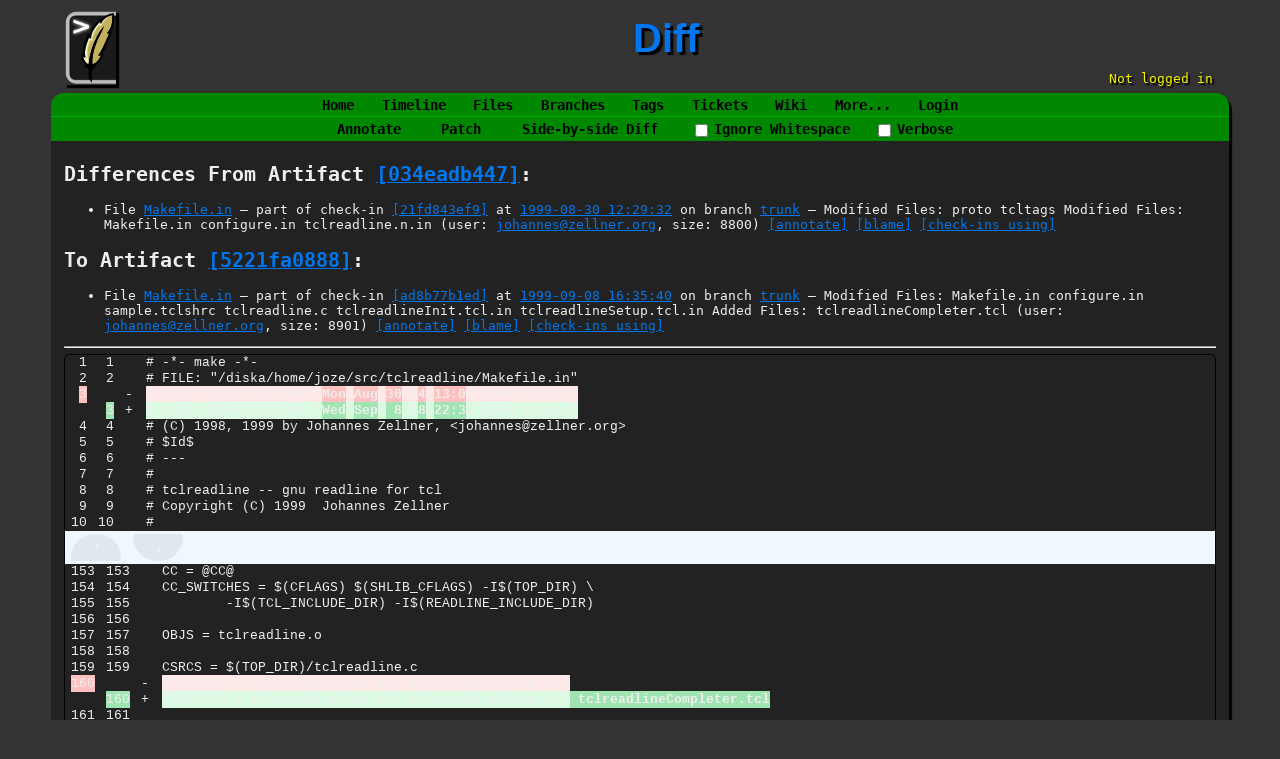

--- FILE ---
content_type: text/html; charset=utf-8
request_url: https://chiselapp.com/user/rkeene/repository/tclreadline/fdiff?v1=034eadb4479276c5&v2=5221fa08885d071d&diff=1
body_size: 14425
content:
<!DOCTYPE html>
<html>
<head>
<base href="https://chiselapp.com/user/rkeene/repository/tclreadline/fdiff" />
<title>TclReadLine: Diff</title>
<link rel="alternate" type="application/rss+xml" title="RSS Feed"
      href="/user/rkeene/repository/tclreadline/timeline.rss" />
<link rel="stylesheet" href="/user/rkeene/repository/tclreadline/style.css?id=c1688736" type="text/css"
      media="screen" />
</head>
<body>
<div class="header">
  <div class="logo">
    
    <a href="https://chiselapp.com/">
      <img src="/user/rkeene/repository/tclreadline/logo?id=174c1196" border="0" alt="TclReadLine">
    </a>
  </div>
  <div class="title">Diff</div>
  <div class="status"><nobr>Not logged in</nobr><small><div id="clock"></div></small></div>
</div>
<script>
function updateClock(){
  var e = document.getElementById("clock");
  if(e){
    var d = new Date();
    function f(n) {
      return n < 10 ? '0' + n : n;
    }
    e.innerHTML = d.getUTCFullYear()+ '-' +
      f(d.getUTCMonth() + 1) + '-' +
      f(d.getUTCDate())      + ' ' +
      f(d.getUTCHours())     + ':' +
      f(d.getUTCMinutes());
    setTimeout("updateClock();",(60-d.getUTCSeconds())*1000);
  }
}
updateClock();
</script>
<div class="mainmenu">
<a href='/user/rkeene/repository/tclreadline/home'>Home</a>
<a href='/user/rkeene/repository/tclreadline/timeline'>Timeline</a>
<a href='/user/rkeene/repository/tclreadline/dir?ci=tip'>Files</a>
<a href='/user/rkeene/repository/tclreadline/brlist'>Branches</a>
<a href='/user/rkeene/repository/tclreadline/taglist'>Tags</a>
<a href='/user/rkeene/repository/tclreadline/ticket'>Tickets</a>
<a href='/user/rkeene/repository/tclreadline/wiki'>Wiki</a>
<a href='/user/rkeene/repository/tclreadline/sitemap'>More...</a>
<a href='/user/rkeene/repository/tclreadline/login'>Login</a>
</div>
<form id='f01' method='GET' action='/user/rkeene/repository/tclreadline/fdiff'>
<input type='hidden' name='udc' value='1'>
<div class="submenu">
<a class="label sml-annotate" href="/user/rkeene/repository/tclreadline/annotate?origin=ad8b77b1eda9f2d23582&amp;checkin=21fd843ef9133fb9e81e&amp;filename=Makefile.in">Annotate</a>
<a class="label sml-patch" href="/user/rkeene/repository/tclreadline/fdiff?v1=034eadb4479276c5&amp;v2=5221fa08885d071d&amp;patch">Patch</a>
<a class="label sml-side-by-side-diff" href="/user/rkeene/repository/tclreadline/fdiff?v1=034eadb4479276c5&amp;v2=5221fa08885d071d&amp;diff=2">Side-by-side Diff</a>
<label class='submenuctrl submenuckbox smc-w'><input type='checkbox' name='w' id='submenuctrl-0' >Ignore Whitespace</label>
<label class='submenuctrl submenuckbox smc-verbose'><input type='checkbox' name='verbose' id='submenuctrl-1' >Verbose</label>
</div>
<input type="hidden" name="diff" value="1">
<input type="hidden" name="v1" value="034eadb4479276c5">
<input type="hidden" name="v2" value="5221fa08885d071d">
</form>
<div class="content"><span id="debugMsg"></span>
<h2>Differences From
Artifact <a href="/user/rkeene/repository/tclreadline/artifact/034eadb4479276c5">[034eadb447]</a>:</h2>
<ul>
<li>File
<a href="/user/rkeene/repository/tclreadline/finfo?name=Makefile.in&amp;ci=21fd843ef9133fb9&amp;m=034eadb4479276c5">Makefile.in</a>
&mdash; part of check-in
<a class="timelineHistLink" href="/user/rkeene/repository/tclreadline/info/21fd843ef9133fb9">[21fd843ef9]</a>
at
<a href="/user/rkeene/repository/tclreadline/timeline?c=1999-08-30+12:29:32">1999-08-30 12:29:32</a>
on branch <a href="/user/rkeene/repository/tclreadline/timeline?r=trunk">trunk</a>
&mdash; 
Modified Files:
	proto tcltags
Modified Files:
	Makefile.in configure.in tclreadline.n.in

 (user:
<a href="/user/rkeene/repository/tclreadline/timeline?c=1999-08-30+12:29:32&amp;u=johannes%40zellner.org&amp;y=a">johannes@zellner.org</a>,
size: 8800)
<a href="/user/rkeene/repository/tclreadline/annotate?filename=Makefile.in&amp;checkin=21fd843ef9133fb9">
[annotate]</a>
<a href="/user/rkeene/repository/tclreadline/blame?filename=Makefile.in&amp;checkin=21fd843ef9133fb9">
[blame]</a>
<a href="/user/rkeene/repository/tclreadline/timeline?uf=034eadb4479276c5">[check-ins&nbsp;using]</a>
</ul>
<h2>To Artifact <a href="/user/rkeene/repository/tclreadline/artifact/5221fa08885d071d">[5221fa0888]</a>:</h2>
<ul>
<li>File
<a href="/user/rkeene/repository/tclreadline/finfo?name=Makefile.in&amp;ci=ad8b77b1eda9f2d2&amp;m=5221fa08885d071d">Makefile.in</a>
&mdash; part of check-in
<a class="timelineHistLink" href="/user/rkeene/repository/tclreadline/info/ad8b77b1eda9f2d2">[ad8b77b1ed]</a>
at
<a href="/user/rkeene/repository/tclreadline/timeline?c=1999-09-08+16:35:40">1999-09-08 16:35:40</a>
on branch <a href="/user/rkeene/repository/tclreadline/timeline?r=trunk">trunk</a>
&mdash; 
Modified Files:
	Makefile.in configure.in sample.tclshrc tclreadline.c
	tclreadlineInit.tcl.in tclreadlineSetup.tcl.in
Added Files:
	tclreadlineCompleter.tcl

 (user:
<a href="/user/rkeene/repository/tclreadline/timeline?c=1999-09-08+16:35:40&amp;u=johannes%40zellner.org&amp;y=a">johannes@zellner.org</a>,
size: 8901)
<a href="/user/rkeene/repository/tclreadline/annotate?filename=Makefile.in&amp;checkin=ad8b77b1eda9f2d2">
[annotate]</a>
<a href="/user/rkeene/repository/tclreadline/blame?filename=Makefile.in&amp;checkin=ad8b77b1eda9f2d2">
[blame]</a>
<a href="/user/rkeene/repository/tclreadline/timeline?uf=5221fa08885d071d">[check-ins&nbsp;using]</a>
</ul>
<hr>
<table class="diff udiff" data-lefthash="034eadb4479276c51e138a961d384544cd089de9">
<tr id="chunk1" class="diffchunk"><td class="diffln difflnl"><pre>
1
2
<del>3
</del>
4
5
6
7
8
9
10
</pre></td><td class="diffln difflnr"><pre>
1
2

<ins>3
</ins>4
5
6
7
8
9
10
</pre></td><td class="diffsep"><pre>


-
+







</pre></td><td class="difftxt difftxtu"><pre>
# -*- make -*-
# FILE: &quot;/diska/home/joze/src/tclreadline/Makefile.in&quot;
<del># LAST MODIFICATION: &quot;<del>Mon</del> <del>Aug</del> <del>30</del> 1<del>4</del>:<del>13:0</del>2 1999 (joze)&quot;
</del><ins># LAST MODIFICATION: &quot;<ins>Wed</ins> <ins>Sep</ins> <ins> 8</ins> 1<ins>8</ins>:<ins>22:3</ins>2 1999 (joze)&quot;
</ins># (C) 1998, 1999 by Johannes Zellner, &lt;johannes@zellner.org&gt;
# $Id$
# ---
#
# tclreadline -- gnu readline for tcl
# Copyright (C) 1999  Johannes Zellner
#
</pre></td></tr>
<tr class="diffskip" data-startln="11" data-endln="152" id="skip1hai8e">
<td class="diffln difflne">&#xfe19;</td><td></td><td></td></tr>
<tr id="chunk2" class="diffchunk"><td class="diffln difflnl"><pre>
153
154
155
156
157
158
159
<del>160
</del>
161
162
163
164
165
166
167
168
169
170
171
172
173
174
<del>175
</del>

176
177
178
179
180
181
182
</pre></td><td class="diffln difflnr"><pre>
153
154
155
156
157
158
159

<ins>160
</ins>161
162
163
164
165
166
167
168
169
170
171
172
173
174

<ins>175
176
</ins>177
178
179
180
181
182
183
</pre></td><td class="diffsep"><pre>







-
+














-
+
+







</pre></td><td class="difftxt difftxtu"><pre>
CC = @CC@
CC_SWITCHES = $(CFLAGS) $(SHLIB_CFLAGS) -I$(TOP_DIR) \
        -I$(TCL_INCLUDE_DIR) -I$(READLINE_INCLUDE_DIR)

OBJS = tclreadline.o

CSRCS = $(TOP_DIR)/tclreadline.c
<del>TCLFILES = tclreadlineInit.tcl tclreadlineSetup.tcl
</del><ins>TCLFILES = tclreadlineInit.tcl tclreadlineSetup.tcl<ins> tclreadlineCompleter.tcl</ins>
</ins>
SOURCES = \
    GPL \
    Makefile.in \
    README \
    configure.in \
    pkgIndex.tcl.in \
    sample.tclshrc \
    sources \
    tclreadline.c \
    tclreadline.h.in \
    tclreadline.n.in \
    tclreadlineConfig.sh.in \
    tclreadlineInit.tcl.in \
<del>    tclreadlineSetup.tcl.in
</del><ins>    tclreadlineSetup.tcl.in<ins> \</ins>
<ins>    tclreadlineCompleter.tcl</ins>
</ins>
MISC = TODO

AUXILIARY = \
    aux/config.guess \
    aux/config.sub \
    aux/install-sh \
</pre></td></tr>
<tr class="diffskip" data-startln="183" data-endln="207" id="skip2hb6i19">
<td class="diffln difflne">&#xfe19;</td><td></td><td></td></tr>
<tr id="chunk3" class="diffchunk"><td class="diffln difflnl"><pre>
208
209
210
211
212
213
214
<del>215
216
</del>

217

<del>218
219
220
221
</del>






222
223
224
225
226
227
228
</pre></td><td class="diffln difflnr"><pre>
209
210
211
212
213
214
215


<ins>216
217
</ins>218
<ins>219
</ins>



<ins>220
221
222
223
224
225
226
</ins>227
228
229
230
231
232
233
</pre></td><td class="diffsep"><pre>







-
-
+
+

+
-
-
-
-
+
+
+
+
+
+
+







</pre></td><td class="difftxt difftxtu"><pre>
	@echo &quot;Installing $(TCLREADLINE_LIB_FILE)&quot;
	@$(INSTALL_DATA) $(TCLREADLINE_LIB_FILE) \
            $(LIBRARY_INSTALL_DIR)/$(TCLREADLINE_LIB_FILE)
	@(cd $(LIBRARY_INSTALL_DIR); $(RANLIB) $(TCLREADLINE_LIB_FILE))
	chmod 555 $(LIBRARY_INSTALL_DIR)/$(TCLREADLINE_LIB_FILE)


<del>install-libraries: tclreadlineInit.tcl tclreadlineSetup.tcl<del> pkgIndex.tcl</del> \
                   tclreadlineConfig.sh
</del><ins>install-libraries: tclreadlineInit.tcl tclreadlineSetup.tcl \
<ins> </ins>                  <ins>tclreadlineCompleter.tcl pkgIndex.tcl</ins> tclreadlineConfig.sh
</ins>	@$(MKINSTALLDIRS) $(LIBRARY_INSTALL_DIR)
<ins><ins>	for f in \</ins>
</ins><del><del>	$(INSTALL_DATA)</del> tclreadlineInit.tcl <del>$(LIBRARY_INSTALL_DIR)</del>
<del>	$(INSTALL_DATA)</del> tclreadlineSetup.tcl <del>$(LIBRARY_INSTALL_DIR)</del>
<del>	$(INSTALL_DATA)</del> pkgIndex.tcl <del>$(LIBRARY_INSTALL_DIR)</del>
<del>	$(INSTALL_DATA)</del> tclreadlineConfig.sh <del>$(LIBRARY_INSTALL_DIR)</del>
</del><ins><ins>           </ins> tclreadlineInit.tcl <ins>\</ins>
<ins>           </ins> tclreadlineSetup.tcl <ins>\</ins>
<ins>            tclreadlineCompleter.tcl \</ins>
<ins>           </ins> pkgIndex.tcl <ins>\</ins>
<ins>           </ins> tclreadlineConfig.sh<ins>;</ins> <ins>do \</ins>
<ins>            $(INSTALL_DATA) $f $(LIBRARY_INSTALL_DIR) \</ins>
<ins>        done</ins>
</ins>
FORCE:

$(MANN_INSTALL_DIR)/$(MAN): FORCE
	- $(INSTALL_DATA) $(srcdir)/$(MAN) $@ &amp;&amp;  chmod 644 $@

tclreadline.n.html: tclreadline.n
</pre></td></tr>
<tr class="diffskip" data-startln="229" data-endln="282" id="skip3he4i36">
<td class="diffln difflne">&#xfe19;</td><td></td><td></td></tr>
</table>
<script nonce='738953999c59f043dc4f124d23f8d71d695b92ccf7b8ee18'>/* builtin.c:637 */
(function(){
if(window.NodeList && !NodeList.prototype.forEach){NodeList.prototype.forEach = Array.prototype.forEach;}
if(!window.fossil) window.fossil={};
window.fossil.version = "2.26 [1205ec86cb] 2025-04-30 16:57:32 UTC";
window.fossil.rootPath = "/user/rkeene/repository/tclreadline"+'/';
window.fossil.config = {projectName: "TclReadLine",
shortProjectName: "tclreadline",
projectCode: "7ca0b34a1773b0c6d63e28ef73eecfced42da382",
/* Length of UUID hashes for display purposes. */hashDigits: 10, hashDigitsUrl: 16,
diffContextLines: 5,
editStateMarkers: {/*Symbolic markers to denote certain edit states.*/isNew:'[+]', isModified:'[*]', isDeleted:'[-]'},
confirmerButtonTicks: 3 /*default fossil.confirmer tick count.*/,
skin:{isDark: false/*true if the current skin has the 'white-foreground' detail*/}
};
window.fossil.user = {name: "guest",isAdmin: false};
if(fossil.config.skin.isDark) document.body.classList.add('fossil-dark-style');
window.fossil.page = {name:"fdiff"};
})();
</script>
</div>
<script nonce="738953999c59f043dc4f124d23f8d71d695b92ccf7b8ee18">/* style.c:899 */
function debugMsg(msg){
var n = document.getElementById("debugMsg");
if(n){n.textContent=msg;}
}
</script>
<script nonce='738953999c59f043dc4f124d23f8d71d695b92ccf7b8ee18'>
/* fossil.bootstrap.js *************************************************************/
"use strict";
(function () {
if(typeof window.CustomEvent === "function") return false;
window.CustomEvent = function(event, params) {
if(!params) params = {bubbles: false, cancelable: false, detail: null};
const evt = document.createEvent('CustomEvent');
evt.initCustomEvent( event, !!params.bubbles, !!params.cancelable, params.detail );
return evt;
};
})();
(function(global){
const F = global.fossil;
const timestring = function f(){
if(!f.rx1){
f.rx1 = /\.\d+Z$/;
}
const d = new Date();
return d.toISOString().replace(f.rx1,'').split('T').join(' ');
};
const localTimeString = function ff(d){
if(!ff.pad){
ff.pad = (x)=>(''+x).length>1 ? x : '0'+x;
}
d || (d = new Date());
return [
d.getFullYear(),'-',ff.pad(d.getMonth()+1),
'-',ff.pad(d.getDate()),
' ',ff.pad(d.getHours()),':',ff.pad(d.getMinutes()),
':',ff.pad(d.getSeconds())
].join('');
};
F.message = function f(msg){
const args = Array.prototype.slice.call(arguments,0);
const tgt = f.targetElement;
if(args.length) args.unshift(
localTimeString()+':'
);
if(tgt){
tgt.classList.remove('error');
tgt.innerText = args.join(' ');
}
else{
if(args.length){
args.unshift('Fossil status:');
console.debug.apply(console,args);
}
}
return this;
};
F.message.targetElement =
document.querySelector('#fossil-status-bar');
if(F.message.targetElement){
F.message.targetElement.addEventListener(
'dblclick', ()=>F.message(), false
);
}
F.error = function f(msg){
const args = Array.prototype.slice.call(arguments,0);
const tgt = F.message.targetElement;
args.unshift(timestring(),'UTC:');
if(tgt){
tgt.classList.add('error');
tgt.innerText = args.join(' ');
}
else{
args.unshift('Fossil error:');
console.error.apply(console,args);
}
return this;
};
F.encodeUrlArgs = function(obj,tgtArray,fakeEncode){
if(!obj) return '';
const a = (tgtArray instanceof Array) ? tgtArray : [],
enc = fakeEncode ? (x)=>x : encodeURIComponent;
let k, i = 0;
for( k in obj ){
if(i++) a.push('&');
a.push(enc(k),'=',enc(obj[k]));
}
return a===tgtArray ? a : a.join('');
};
F.repoUrl = function(path,urlParams){
if(!urlParams) return this.rootPath+path;
const url=[this.rootPath,path];
url.push('?');
if('string'===typeof urlParams) url.push(urlParams);
else if(urlParams && 'object'===typeof urlParams){
this.encodeUrlArgs(urlParams, url);
}
return url.join('');
};
F.isObject = function(v){
return v &&
(v instanceof Object) &&
('[object Object]' === Object.prototype.toString.apply(v) );
};
F.mergeLastWins = function(){
var k, o, i;
const n = arguments.length, rc={};
for(i = 0; i < n; ++i){
if(!F.isObject(o = arguments[i])) continue;
for( k in o ){
if(o.hasOwnProperty(k)) rc[k] = o[k];
}
}
return rc;
};
F.hashDigits = function(hash,forUrl){
const n = ('number'===typeof forUrl)
? forUrl : F.config[forUrl ? 'hashDigitsUrl' : 'hashDigits'];
return ('string'==typeof hash ? hash.substr(
0, n
) : hash);
};
F.onPageLoad = function(callback){
window.addEventListener('load', callback, false);
return this;
};
F.onDOMContentLoaded = function(callback){
window.addEventListener('DOMContentLoaded', callback, false);
return this;
};
F.shortenFilename = function(name){
const a = name.split('/');
if(a.length<=2) return name;
while(a.length>2) a.shift();
return '.../'+a.join('/');
};
F.page.addEventListener = function f(eventName, callback){
if(!f.proxy){
f.proxy = document.createElement('span');
}
f.proxy.addEventListener(eventName, callback, false);
return this;
};
F.page.dispatchEvent = function(eventName, eventDetail){
if(this.addEventListener.proxy){
try{
this.addEventListener.proxy.dispatchEvent(
new CustomEvent(eventName,{detail: eventDetail})
);
}catch(e){
console.error(eventName,"event listener threw:",e);
}
}
return this;
};
F.page.setPageTitle = function(title){
const t = document.querySelector('title');
if(t) t.innerText = title;
return this;
};
F.debounce = function f(func, waitMs, immediate) {
var timeoutId;
if(!waitMs) waitMs = f.$defaultDelay;
return function() {
const context = this, args = Array.prototype.slice.call(arguments);
const later = function() {
timeoutId = undefined;
if(!immediate) func.apply(context, args);
};
const callNow = immediate && !timeoutId;
clearTimeout(timeoutId);
timeoutId = setTimeout(later, waitMs);
if(callNow) func.apply(context, args);
};
};
F.debounce.$defaultDelay = 500;
})(window);
/* fossil.dom.js *************************************************************/
"use strict";
(function(F){
const argsToArray = (a)=>Array.prototype.slice.call(a,0);
const isArray = (v)=>v instanceof Array;
const dom = {
create: function(elemType){
return document.createElement(elemType);
},
createElemFactory: function(eType){
return function(){
return document.createElement(eType);
};
},
remove: function(e){
if(e?.forEach){
e.forEach(
(x)=>x?.parentNode?.removeChild(x)
);
}else{
e?.parentNode?.removeChild(e);
}
return e;
},
clearElement: function f(e){
if(!f.each){
f.each = function(e){
if(e.forEach){
e.forEach((x)=>f(x));
return e;
}
while(e.firstChild) e.removeChild(e.firstChild);
};
}
argsToArray(arguments).forEach(f.each);
return arguments[0];
},
};
dom.splitClassList = function f(str){
if(!f.rx){
f.rx = /(\s+|\s*,\s*)/;
}
return str ? str.split(f.rx) : [str];
};
dom.div = dom.createElemFactory('div');
dom.p = dom.createElemFactory('p');
dom.code = dom.createElemFactory('code');
dom.pre = dom.createElemFactory('pre');
dom.header = dom.createElemFactory('header');
dom.footer = dom.createElemFactory('footer');
dom.section = dom.createElemFactory('section');
dom.span = dom.createElemFactory('span');
dom.strong = dom.createElemFactory('strong');
dom.em = dom.createElemFactory('em');
dom.ins = dom.createElemFactory('ins');
dom.del = dom.createElemFactory('del');
dom.label = function(forElem, text){
const rc = document.createElement('label');
if(forElem){
if(forElem instanceof HTMLElement){
forElem = this.attr(forElem, 'id');
}
if(forElem){
dom.attr(rc, 'for', forElem);
}
}
if(text) this.append(rc, text);
return rc;
};
dom.img = function(src){
const e = this.create('img');
if(src) e.setAttribute('src',src);
return e;
};
dom.a = function(href,label){
const e = this.create('a');
if(href) e.setAttribute('href',href);
if(label) e.appendChild(dom.text(true===label ? href : label));
return e;
};
dom.hr = dom.createElemFactory('hr');
dom.br = dom.createElemFactory('br');
dom.text = function(){
return document.createTextNode(argsToArray(arguments).join(''));
};
dom.button = function(label,callback){
const b = this.create('button');
if(label) b.appendChild(this.text(label));
if('function' === typeof callback){
b.addEventListener('click', callback, false);
}
return b;
};
dom.textarea = function(){
const rc = this.create('textarea');
let rows, cols, readonly;
if(1===arguments.length){
if('boolean'===typeof arguments[0]){
readonly = !!arguments[0];
}else{
rows = arguments[0];
}
}else if(arguments.length){
rows = arguments[0];
cols = arguments[1];
readonly = arguments[2];
}
if(rows) rc.setAttribute('rows',rows);
if(cols) rc.setAttribute('cols', cols);
if(readonly) rc.setAttribute('readonly', true);
return rc;
};
dom.select = dom.createElemFactory('select');
dom.option = function(value,label){
const a = arguments;
var sel;
if(1==a.length){
if(a[0] instanceof HTMLElement){
sel = a[0];
}else{
value = a[0];
}
}else if(2==a.length){
if(a[0] instanceof HTMLElement){
sel = a[0];
value = a[1];
}else{
value = a[0];
label = a[1];
}
}
else if(3===a.length){
sel = a[0];
value = a[1];
label = a[2];
}
const o = this.create('option');
if(undefined !== value){
o.value = value;
this.append(o, this.text(label || value));
}else if(undefined !== label){
this.append(o, label);
}
if(sel) this.append(sel, o);
return o;
};
dom.h = function(level){
return this.create('h'+level);
};
dom.ul = dom.createElemFactory('ul');
dom.li = function(parent){
const li = this.create('li');
if(parent) parent.appendChild(li);
return li;
};
dom.createElemFactoryWithOptionalParent = function(childType){
return function(parent){
const e = this.create(childType);
if(parent) parent.appendChild(e);
return e;
};
};
dom.table = dom.createElemFactory('table');
dom.thead = dom.createElemFactoryWithOptionalParent('thead');
dom.tbody = dom.createElemFactoryWithOptionalParent('tbody');
dom.tfoot = dom.createElemFactoryWithOptionalParent('tfoot');
dom.tr = dom.createElemFactoryWithOptionalParent('tr');
dom.td = dom.createElemFactoryWithOptionalParent('td');
dom.th = dom.createElemFactoryWithOptionalParent('th');
dom.fieldset = function(legendText){
const fs = this.create('fieldset');
if(legendText){
this.append(
fs,
(legendText instanceof HTMLElement)
? legendText
: this.append(this.legend(legendText))
);
}
return fs;
};
dom.legend = function(legendText){
const rc = this.create('legend');
if(legendText) this.append(rc, legendText);
return rc;
};
dom.append = function f(parent){
const a = argsToArray(arguments);
a.shift();
for(let i in a) {
var e = a[i];
if(isArray(e) || e.forEach){
e.forEach((x)=>f.call(this, parent,x));
continue;
}
if('string'===typeof e
|| 'number'===typeof e
|| 'boolean'===typeof e
|| e instanceof Error) e = this.text(e);
parent.appendChild(e);
}
return parent;
};
dom.input = function(type){
return this.attr(this.create('input'), 'type', type);
};
dom.checkbox = function(value, checked){
const rc = this.input('checkbox');
if(1===arguments.length && 'boolean'===typeof value){
checked = !!value;
value = undefined;
}
if(undefined !== value) rc.value = value;
if(!!checked) rc.checked = true;
return rc;
};
dom.radio = function(){
const rc = this.input('radio');
let name, value, checked;
if(1===arguments.length && 'boolean'===typeof name){
checked = arguments[0];
name = value = undefined;
}else if(2===arguments.length){
name = arguments[0];
if('boolean'===typeof arguments[1]){
checked = arguments[1];
}else{
value = arguments[1];
checked = undefined;
}
}else if(arguments.length){
name = arguments[0];
value = arguments[1];
checked = arguments[2];
}
if(name) this.attr(rc, 'name', name);
if(undefined!==value) rc.value = value;
if(!!checked) rc.checked = true;
return rc;
};
const domAddRemoveClass = function f(action,e){
if(!f.rxSPlus){
f.rxSPlus = /\s+/;
f.applyAction = function(e,a,v){
if(!e || !v
) return;
else if(e.forEach){
e.forEach((E)=>E.classList[a](v));
}else{
e.classList[a](v);
}
};
}
var i = 2, n = arguments.length;
for( ; i < n; ++i ){
let c = arguments[i];
if(!c) continue;
else if(isArray(c) ||
('string'===typeof c
&& c.indexOf(' ')>=0
&& (c = c.split(f.rxSPlus)))
|| c.forEach
){
c.forEach((k)=>k ? f.applyAction(e, action, k) : false);
}else if(c){
f.applyAction(e, action, c);
}
}
return e;
};
dom.addClass = function(e,c){
const a = argsToArray(arguments);
a.unshift('add');
return domAddRemoveClass.apply(this, a);
};
dom.removeClass = function(e,c){
const a = argsToArray(arguments);
a.unshift('remove');
return domAddRemoveClass.apply(this, a);
};
dom.toggleClass = function f(e,c){
if(e.forEach){
e.forEach((x)=>x.classList.toggle(c));
}else{
e.classList.toggle(c);
}
return e;
};
dom.hasClass = function(e,c){
return (e && e.classList) ? e.classList.contains(c) : false;
};
dom.moveTo = function(dest,e){
const n = arguments.length;
var i = 1;
const self = this;
for( ; i < n; ++i ){
e = arguments[i];
this.append(dest, e);
}
return dest;
};
dom.moveChildrenTo = function f(dest,e){
if(!f.mv){
f.mv = function(d,v){
if(d instanceof Array){
d.push(v);
if(v.parentNode) v.parentNode.removeChild(v);
}
else d.appendChild(v);
};
}
const n = arguments.length;
var i = 1;
for( ; i < n; ++i ){
e = arguments[i];
if(!e){
console.warn("Achtung: dom.moveChildrenTo() passed a falsy value at argument",i,"of",
arguments,arguments[i]);
continue;
}
if(e.forEach){
e.forEach((x)=>f.mv(dest, x));
}else{
while(e.firstChild){
f.mv(dest, e.firstChild);
}
}
}
return dest;
};
dom.replaceNode = function f(old,nu){
var i = 1, n = arguments.length;
++f.counter;
try {
for( ; i < n; ++i ){
const e = arguments[i];
if(e.forEach){
e.forEach((x)=>f.call(this,old,e));
continue;
}
old.parentNode.insertBefore(e, old);
}
}
finally{
--f.counter;
}
if(!f.counter){
old.parentNode.removeChild(old);
}
};
dom.replaceNode.counter = 0;
dom.attr = function f(e){
if(2===arguments.length) return e.getAttribute(arguments[1]);
const a = argsToArray(arguments);
if(e.forEach){
e.forEach(function(x){
a[0] = x;
f.apply(f,a);
});
return e;
}
a.shift();
while(a.length){
const key = a.shift(), val = a.shift();
if(null===val || undefined===val){
e.removeAttribute(key);
}else{
e.setAttribute(key,val);
}
}
return e;
};
const enableDisable = function f(enable){
var i = 1, n = arguments.length;
for( ; i < n; ++i ){
let e = arguments[i];
if(e.forEach){
e.forEach((x)=>f(enable,x));
}else{
e.disabled = !enable;
}
}
return arguments[1];
};
dom.enable = function(e){
const args = argsToArray(arguments);
args.unshift(true);
return enableDisable.apply(this,args);
};
dom.disable = function(e){
const args = argsToArray(arguments);
args.unshift(false);
return enableDisable.apply(this,args);
};
dom.selectOne = function(x,origin){
var src = origin || document,
e = src.querySelector(x);
if(!e){
e = new Error("Cannot find DOM element: "+x);
console.error(e, src);
throw e;
}
return e;
};
dom.flashOnce = function f(e,howLongMs,afterFlashCallback){
if(e.dataset.isBlinking){
return;
}
if(2===arguments.length && 'function' ===typeof howLongMs){
afterFlashCallback = howLongMs;
howLongMs = f.defaultTimeMs;
}
if(!howLongMs || 'number'!==typeof howLongMs){
howLongMs = f.defaultTimeMs;
}
e.dataset.isBlinking = true;
const transition = e.style.transition;
e.style.transition = "opacity "+howLongMs+"ms ease-in-out";
const opacity = e.style.opacity;
e.style.opacity = 0;
setTimeout(function(){
e.style.transition = transition;
e.style.opacity = opacity;
delete e.dataset.isBlinking;
if(afterFlashCallback) afterFlashCallback();
}, howLongMs);
return e;
};
dom.flashOnce.defaultTimeMs = 400;
dom.flashOnce.eventHandler = (event)=>dom.flashOnce(event.target)
dom.flashNTimes = function(e,n,howLongMs,afterFlashCallback){
const args = argsToArray(arguments);
args.splice(1,1);
if(arguments.length===3 && 'function'===typeof howLongMs){
afterFlashCallback = howLongMs;
howLongMs = args[1] = this.flashOnce.defaultTimeMs;
}else if(arguments.length<3){
args[1] = this.flashOnce.defaultTimeMs;
}
n = +n;
const self = this;
const cb = args[2] = function f(){
if(--n){
setTimeout(()=>self.flashOnce(e, howLongMs, f),
howLongMs+(howLongMs*0.1));
}else if(afterFlashCallback){
afterFlashCallback();
}
};
this.flashOnce.apply(this, args);
return this;
};
dom.addClassBriefly = function f(e, className, howLongMs, afterCallback){
if(arguments.length<4 && 'function'===typeof howLongMs){
afterCallback = howLongMs;
howLongMs = f.defaultTimeMs;
}else if(arguments.length<3 || !+howLongMs){
howLongMs = f.defaultTimeMs;
}
this.addClass(e, className);
setTimeout(function(){
dom.removeClass(e, className);
if(afterCallback) afterCallback();
}, howLongMs);
return this;
};
dom.addClassBriefly.defaultTimeMs = 1000;
dom.copyTextToClipboard = function(text){
if( window.clipboardData && window.clipboardData.setData ){
window.clipboardData.setData('Text',text);
return true;
}else{
const x = document.createElement("textarea");
x.style.position = 'fixed';
x.value = text;
document.body.appendChild(x);
x.select();
var rc;
try{
document.execCommand('copy');
rc = true;
}catch(err){
rc = false;
}finally{
document.body.removeChild(x);
}
return rc;
}
};
dom.copyStyle = function f(e, style){
if(e.forEach){
e.forEach((x)=>f(x, style));
return e;
}
if(style){
let k;
for(k in style){
if(style.hasOwnProperty(k)) e.style[k] = style[k];
}
}
return e;
};
dom.effectiveHeight = function f(e){
if(!e) return 0;
if(!f.measure){
f.measure = function callee(e, depth){
if(!e) return;
const m = e.getBoundingClientRect();
if(0===depth){
callee.top = m.top;
callee.bottom = m.bottom;
}else{
callee.top = m.top ? Math.min(callee.top, m.top) : callee.top;
callee.bottom = Math.max(callee.bottom, m.bottom);
}
Array.prototype.forEach.call(e.children,(e)=>callee(e,depth+1));
if(0===depth){
f.extra += callee.bottom - callee.top;
}
return f.extra;
};
}
f.extra = 0;
f.measure(e,0);
return f.extra;
};
dom.parseHtml = function(){
let childs, string, tgt;
if(1===arguments.length){
string = arguments[0];
}else if(2==arguments.length){
tgt = arguments[0];
string  = arguments[1];
}
if(string){
const newNode = new DOMParser().parseFromString(string, 'text/html');
childs = newNode.documentElement.querySelector('body');
childs = childs ? Array.prototype.slice.call(childs.childNodes, 0) : [];
}else{
childs = [];
}
return tgt ? this.moveTo(tgt, childs) : childs;
};
F.connectPagePreviewers = function f(selector,methodNamespace){
if('string'===typeof selector){
selector = document.querySelectorAll(selector);
}else if(!selector.forEach){
selector = [selector];
}
if(!methodNamespace){
methodNamespace = F.page;
}
selector.forEach(function(e){
e.addEventListener(
'click', function(r){
const eTo = '#'===e.dataset.fPreviewTo[0]
? document.querySelector(e.dataset.fPreviewTo)
: methodNamespace[e.dataset.fPreviewTo],
eFrom = '#'===e.dataset.fPreviewFrom[0]
? document.querySelector(e.dataset.fPreviewFrom)
: methodNamespace[e.dataset.fPreviewFrom],
asText = +(e.dataset.fPreviewAsText || 0);
eTo.textContent = "Fetching preview...";
methodNamespace[e.dataset.fPreviewVia](
(eFrom instanceof Function ? eFrom.call(methodNamespace) : eFrom.value),
function(r){
if(eTo instanceof Function) eTo.call(methodNamespace, r||'');
else if(!r){
dom.clearElement(eTo);
}else if(asText){
eTo.textContent = r;
}else{
dom.parseHtml(dom.clearElement(eTo), r);
}
}
);
}, false
);
});
return this;
};
return F.dom = dom;
})(window.fossil);
/* fossil.fetch.js *************************************************************/
"use strict";
(function(namespace){
const fossil = namespace;
fossil.fetch = function f(uri,opt){
const F = fossil;
if(!f.onload){
f.onload = (r)=>console.debug('fossil.fetch() XHR response:',r);
}
if(!f.onerror){
f.onerror = function(e){
console.error("fossil.fetch() XHR error:",e);
if(e instanceof Error) F.error('Exception:',e);
else F.error("Unknown error in handling of XHR request.");
};
}
if(!f.parseResponseHeaders){
f.parseResponseHeaders = function(h){
const rc = {};
if(!h) return rc;
const ar = h.trim().split(/[\r\n]+/);
ar.forEach(function(line) {
const parts = line.split(': ');
const header = parts.shift();
const value = parts.join(': ');
rc[header.toLowerCase()] = value;
});
return rc;
};
}
if('/'===uri[0]) uri = uri.substr(1);
if(!opt) opt = {};
else if('function'===typeof opt) opt={onload:opt};
if(!opt.onload) opt.onload = f.onload;
if(!opt.onerror) opt.onerror = f.onerror;
if(!opt.beforesend) opt.beforesend = f.beforesend;
if(!opt.aftersend) opt.aftersend = f.aftersend;
let payload = opt.payload, jsonResponse = false;
if(undefined!==payload){
opt.method = 'POST';
if(!(payload instanceof FormData)
&& !(payload instanceof Document)
&& !(payload instanceof Blob)
&& !(payload instanceof File)
&& !(payload instanceof ArrayBuffer)
&& ('object'===typeof payload
|| payload instanceof Array)){
payload = JSON.stringify(payload);
opt.contentType = 'application/json';
}
}
const url=[f.urlTransform(uri,opt.urlParams)],
x=new XMLHttpRequest();
if('json'===opt.responseType){
jsonResponse = true;
x.responseType = 'text';
}else{
x.responseType = opt.responseType||'text';
}
x.ontimeout = function(ev){
try{opt.aftersend()}catch(e){}
const err = new Error("XHR timeout of "+x.timeout+"ms expired.");
err.status = x.status;
err.name = 'timeout';
try{
(opt.ontimeout || opt.onerror)(err);
}catch(e){
console.error("fossil.fetch()'s ontimeout() handler threw",e);
}
};
const origOnError = opt.onerror;
opt.onerror = (arg)=>{
try{ origOnError.call(this, arg) }
catch(e){
console.error("fossil.fetch()'s onerror() threw",e);
}
};
x.onreadystatechange = function(ev){
if(XMLHttpRequest.DONE !== x.readyState) return;
try{opt.aftersend()}catch(e){}
if(false && 0===x.status){
return;
}
if(200!==x.status){
let err;
try{
const j = JSON.parse(x.response);
if(j.error){
err = new Error(j.error);
err.name = 'json.error';
}
}catch(ex){}
if( !err ){
err = new Error("HTTP response status "+x.status+".")
err.name = 'http';
}
err.status = x.status;
opt.onerror(err);
return;
}
const orh = opt.responseHeaders;
let head;
if(true===orh){
head = f.parseResponseHeaders(x.getAllResponseHeaders());
}else if('string'===typeof orh){
head = x.getResponseHeader(orh);
}else if(orh instanceof Array){
head = {};
orh.forEach((s)=>{
if('string' === typeof s) head[s.toLowerCase()] = x.getResponseHeader(s);
});
}
try{
const args = [(jsonResponse && x.response)
? JSON.parse(x.response) : x.response];
if(head) args.push(head);
opt.onload.apply(opt, args);
}catch(err){
opt.onerror(err);
}
};
try{opt.beforesend()}
catch(err){
opt.onerror(err);
return;
}
x.open(opt.method||'GET', url.join(''), true);
if('POST'===opt.method && 'string'===typeof opt.contentType){
x.setRequestHeader('Content-Type',opt.contentType);
}
x.timeout = +opt.timeout || f.timeout;
if(undefined!==payload) x.send(payload);
else x.send();
return this;
};
fossil.fetch.urlTransform = (u,p)=>fossil.repoUrl(u,p);
fossil.fetch.beforesend = function(){};
fossil.fetch.aftersend = function(){};
fossil.fetch.timeout = 15000;
})(window.fossil);
/* fossil.storage.js *************************************************************/
(function(F){
const tryStorage = function f(obj){
if(!f.key) f.key = 'fossil.access.check';
try{
obj.setItem(f.key, 'f');
const x = obj.getItem(f.key);
obj.removeItem(f.key);
if(x!=='f') throw new Error(f.key+" failed")
return obj;
}catch(e){
return undefined;
}
};
const $storage =
tryStorage(window.localStorage)
|| tryStorage(window.sessionStorage)
|| tryStorage({
$$$:{},
setItem: function(k,v){this.$$$[k]=v},
getItem: function(k){
return this.$$$.hasOwnProperty(k) ? this.$$$[k] : undefined;
},
removeItem: function(k){delete this.$$$[k]},
clear: function(){this.$$$={}}
});
const $storageHolder = $storage.hasOwnProperty('$$$') ? $storage.$$$ : $storage;
const storageKeyPrefix = (
$storageHolder===$storage
? (
F.config.projectCode || F.config.projectName
|| F.config.shortProjectName || window.location.pathname
)+'::' : (
''
)
);
F.storage = {
storageKeyPrefix: storageKeyPrefix,
set: (k,v)=>$storage.setItem(storageKeyPrefix+k,v),
setJSON: (k,v)=>$storage.setItem(storageKeyPrefix+k,JSON.stringify(v)),
get: (k,dflt)=>$storageHolder.hasOwnProperty(
storageKeyPrefix+k
) ? $storage.getItem(storageKeyPrefix+k) : dflt,
getBool: function(k,dflt){
return 'true'===this.get(k,''+(!!dflt));
},
getJSON: function f(k,dflt){
try {
const x = this.get(k,f);
return x===f ? dflt : JSON.parse(x);
}
catch(e){return dflt}
},
contains: (k)=>$storageHolder.hasOwnProperty(storageKeyPrefix+k),
remove: function(k){
$storage.removeItem(storageKeyPrefix+k);
return this;
},
clear: function(){
this.keys().forEach((k)=>$storage.removeItem(k));
return this;
},
keys: ()=>Object.keys($storageHolder).filter((v)=>(v||'').startsWith(storageKeyPrefix)),
isTransient: ()=>$storageHolder!==$storage,
storageImplName: function(){
if($storage===window.localStorage) return 'localStorage';
else if($storage===window.sessionStorage) return 'sessionStorage';
else return 'transient';
},
storageHelpDescription: function(){
return {
localStorage: "Browser-local persistent storage with an "+
"unspecified long-term lifetime (survives closing the browser, "+
"but maybe not a browser upgrade).",
sessionStorage: "Storage local to this browser tab, "+
"lost if this tab is closed.",
"transient": "Transient storage local to this invocation of this page."
}[this.storageImplName()];
}
};
})(window.fossil);
/* fossil.diff.js *************************************************************/
"use strict";
window.fossil.onPageLoad(function(){
const potentialParents = window.fossil.page.diffControlContainers = [
 'body.cpage-fileedit #fileedit-tab-diff-buttons',
 'body.cpage-wikiedit #wikiedit-tab-diff-buttons',
 'body.fdiff form div.submenu',
 'body.vdiff form div.submenu',
 'body.vinfo div.sectionmenu.info-changes-menu'
];
window.fossil.page.diffControlContainer = undefined;
while( potentialParents.length ){
if( (window.fossil.page.diffControlContainer
= document.querySelector(potentialParents.pop())) ){
break;
}
}
});
window.fossil.onPageLoad(function(){
if( !window.fossil.page.diffControlContainer ){
return;
}
const D = window.fossil.dom;
const allToggles = [];
let checkedCount =
0;
let btnAll;
const addToggle = function(diffElem){
const sib = diffElem.previousElementSibling,
ckbox = sib ? D.addClass(D.checkbox(true), 'diff-toggle') : 0;
if(!sib) return;
const lblToggle = D.label();
D.append(lblToggle, ckbox, D.text(" show/hide "));
allToggles.push(ckbox);
++checkedCount;
lblToggle.style.flexGrow = 1;
lblToggle.style.textAlign = 'right';
D.append(sib, lblToggle);
ckbox.addEventListener('change', function(){
diffElem.classList[this.checked ? 'remove' : 'add']('hidden');
if(btnAll){
checkedCount += (this.checked ? 1 : -1);
btnAll.innerText = (checkedCount < allToggles.length)
? "Show diffs" : "Hide diffs";
}
}, false);
sib.firstElementChild.addEventListener('click', (event)=>{
if( event.target===sib.firstElementChild ){
ckbox.click();;
}
}, false);
};
if( !document.querySelector('body.fdiff') ){
document.querySelectorAll('table.diff').forEach(addToggle);
}
const icm = allToggles.length>1 ? window.fossil.page.diffControlContainer : 0;
if(icm) {
btnAll = D.addClass(D.a("#", "Hide diffs"), "button");
D.append( icm, btnAll );
btnAll.addEventListener('click', function(ev){
ev.preventDefault();
ev.stopPropagation();
const show = checkedCount < allToggles.length;
for( const ckbox of allToggles ){
if(ckbox.checked!==show) ckbox.click();
}
}, false);
}
});
window.fossil.onPageLoad(function(){
const F = window.fossil, D = F.dom;
const Diff = F.diff = {
e:{},
config: {
chunkLoadLines: (
F.config.diffContextLines * 3
) || 20,
chunkFetch: {
beforesend: function(){},
aftersend: function(){},
onerror: function(e){
console.error("XHR error: ",e);
}
}
}
};
Diff.fetchArtifactChunk = function(fetchOpt){
if(!fetchOpt.beforesend) fetchOpt.beforesend = Diff.config.chunkFetch.beforesend;
if(!fetchOpt.aftersend) fetchOpt.aftersend = Diff.config.chunkFetch.aftersend;
if(!fetchOpt.onerror) fetchOpt.onerror = Diff.config.chunkFetch.onerror;
fetchOpt.responseType = 'json';
return F.fetch('jchunk', fetchOpt);
};
const extractLineNo = function f(getLHS, getStart, tr, isSplit){
if(!f.rx){
f.rx = {
start: /^\s*(\d+)/,
end: /(\d+)\n?$/
}
}
const td = tr.querySelector('td:nth-child('+(
getLHS ? 1 : (isSplit ? 4 : 2)
)+')');
const m = f.rx[getStart ? 'start' : 'end'].exec(td.innerText);
return m ? +m[1] : undefined;
};
const ChunkLoadControls = function(tr){
this.$fetchQueue = [];
this.e = {
tr: tr,
table: tr.parentElement.parentElement
};
this.isSplit = this.e.table.classList.contains('splitdiff');
this.fileHash = this.e.table.dataset.lefthash;
tr.$chunker = this;
this.pos = {
startLhs: +tr.dataset.startln,
endLhs: +tr.dataset.endln
};
D.clearElement(tr);
this.e.td = D.addClass(
D.attr(D.td(tr), 'colspan', this.isSplit ? 5 : 4),
'chunkctrl'
);
this.e.msgWidget = D.addClass(D.span(), 'hidden');
this.e.btnWrapper = D.div();
D.append(this.e.td, this.e.btnWrapper);
if(tr.nextElementSibling){
this.pos.next = {
startLhs: extractLineNo(true, true, tr.nextElementSibling, this.isSplit),
startRhs: extractLineNo(false, true, tr.nextElementSibling, this.isSplit)
};
}
if(tr.previousElementSibling){
this.pos.prev = {
endLhs: extractLineNo(true, false, tr.previousElementSibling, this.isSplit),
endRhs: extractLineNo(false, false, tr.previousElementSibling, this.isSplit)
};
}
let btnUp = false, btnDown = false;
if(this.pos.prev && this.pos.next
&& ((this.pos.endLhs - this.pos.startLhs)
<= Diff.config.chunkLoadLines)){
btnDown = false;
btnUp = this.createButton(this.FetchType.FillGap);
}else{
if(this.pos.prev){
btnDown = this.createButton(this.FetchType.PrevDown);
}
if(this.pos.next){
btnUp = this.createButton(this.FetchType.NextUp);
}
}
if(btnUp) D.append(this.e.btnWrapper, btnUp);
if(btnDown) D.append(this.e.btnWrapper, btnDown);
D.append(this.e.btnWrapper, this.e.msgWidget);
this.e.posState = D.span();
D.append(this.e.btnWrapper, this.e.posState);
this.updatePosDebug();
};
ChunkLoadControls.prototype = {
FetchType:{
PrevDown: 1,
FillGap: 0,
NextUp: -1,
ProcessQueue: 0x7fffffff
},
createButton: function(fetchType){
let b;
switch(fetchType){
case this.FetchType.PrevDown:
b = D.append(
D.addClass(D.span(), 'down'),
D.span()
);
break;
case this.FetchType.FillGap:
b = D.append(
D.addClass(D.span(), 'up', 'down'),
D.span()
);
break;
case this.FetchType.NextUp:
b = D.append(
D.addClass(D.span(), 'up'),
D.span()
);
break;
default:
throw new Error("Internal API misuse: unexpected fetchType value "+fetchType);
}
D.addClass(b, 'jcbutton');
b.addEventListener('click', ()=>this.fetchChunk(fetchType),false);
return b;
},
updatePosDebug: function(){
if(this.e.posState){
D.clearElement(this.e.posState);
}
return this;
},
destroy: function(){
delete this.$fetchQueue;
D.remove(this.e.tr);
delete this.e.tr.$chunker;
delete this.e.tr;
delete this.e;
delete this.pos;
},
maybeReplaceButtons: function(){
if(this.pos.next && this.pos.prev
&& (this.pos.endLhs - this.pos.startLhs <= Diff.config.chunkLoadLines)){
D.clearElement(this.e.btnWrapper);
D.append(this.e.btnWrapper, this.createButton(this.FetchType.FillGap));
if( this.$fetchQueue && this.$fetchQueue.length>1 ){
this.$fetchQueue[1] = this.FetchType.FillGap;
this.$fetchQueue.length = 2;
}
}
return this;
},
injectResponse: function f(fetchType,
urlParam,
lines){
if(!lines.length){
this.destroy();
return this;
}
this.msg(false);
const lineno = [],
trPrev = this.e.tr.previousElementSibling,
trNext = this.e.tr.nextElementSibling,
doAppend = (
!!trPrev && fetchType>=this.FetchType.FillGap
);
const tr = doAppend ? trPrev : trNext;
const joinTr = (
this.FetchType.FillGap===fetchType && trPrev && trNext
) ? trNext : false
;
let i, td;
if(!f.convertLines){
f.rx = [[/&/g, '&amp;'], [/</g, '&lt;']];
f.convertLines = function(li){
var s = li.join('\n');
f.rx.forEach((a)=>s=s.replace(a[0],a[1]));
return s + '\n';
};
}
if(1){
const selector = '.difflnl > pre';
td = tr.querySelector(selector);
const lnTo = Math.min(urlParam.to,
urlParam.from +
lines.length - 1);
for( i = urlParam.from; i <= lnTo; ++i ){
lineno.push(i);
}
const lineNoTxt = lineno.join('\n')+'\n';
const content = [td.innerHTML];
if(doAppend) content.push(lineNoTxt);
else content.unshift(lineNoTxt);
if(joinTr){
content.push(trNext.querySelector(selector).innerHTML);
}
td.innerHTML = content.join('');
}
if(1){
const selector = '.difftxt > pre';
td = tr.querySelectorAll(selector);
const code = f.convertLines(lines);
let joinNdx = 0;
td.forEach(function(e){
const content = [e.innerHTML];
if(doAppend) content.push(code);
else content.unshift(code);
if(joinTr){
content.push(trNext.querySelectorAll(selector)[joinNdx++].innerHTML)
}
e.innerHTML = content.join('');
});
}
if(1){
const selector = '.diffsep > pre';
td = tr.querySelector(selector);
for(i = 0; i < lineno.length; ++i) lineno[i] = '';
const blanks = lineno.join('\n')+'\n';
const content = [td.innerHTML];
if(doAppend) content.push(blanks);
else content.unshift(blanks);
if(joinTr){
content.push(trNext.querySelector(selector).innerHTML);
}
td.innerHTML = content.join('');
}
if(this.FetchType.FillGap===fetchType){
let startLnR = this.pos.prev
? this.pos.prev.endRhs+1
: this.pos.next.startRhs - lines.length;
lineno.length = lines.length;
for( i = startLnR; i < startLnR + lines.length; ++i ){
lineno[i-startLnR] = i;
}
const selector = '.difflnr > pre';
td = tr.querySelector(selector);
const lineNoTxt = lineno.join('\n')+'\n';
lineno.length = 0;
const content = [td.innerHTML];
if(doAppend) content.push(lineNoTxt);
else content.unshift(lineNoTxt);
if(joinTr){
content.push(trNext.querySelector(selector).innerHTML);
}
td.innerHTML = content.join('');
if(joinTr) D.remove(joinTr);
this.destroy();
return this;
}else if(this.FetchType.PrevDown===fetchType){
let startLnR = this.pos.prev.endRhs+1;
lineno.length = lines.length;
for( i = startLnR; i < startLnR + lines.length; ++i ){
lineno[i-startLnR] = i;
}
this.pos.startLhs += lines.length;
this.pos.prev.endRhs += lines.length;
this.pos.prev.endLhs += lines.length;
const selector = '.difflnr > pre';
td = tr.querySelector(selector);
const lineNoTxt = lineno.join('\n')+'\n';
lineno.length = 0;
const content = [td.innerHTML];
if(doAppend) content.push(lineNoTxt);
else content.unshift(lineNoTxt);
td.innerHTML = content.join('');
if(lines.length < (urlParam.to - urlParam.from)){
this.destroy();
}else{
this.maybeReplaceButtons();
this.updatePosDebug();
}
return this;
}else if(this.FetchType.NextUp===fetchType){
if(doAppend){
throw new Error("Internal precondition violation: doAppend is true.");
}
let startLnR = this.pos.next.startRhs - lines.length;
lineno.length = lines.length;
for( i = startLnR; i < startLnR + lines.length; ++i ){
lineno[i-startLnR] = i;
}
this.pos.endLhs -= lines.length;
this.pos.next.startRhs -= lines.length;
this.pos.next.startLhs -= lines.length;
const selector = '.difflnr > pre';
td = tr.querySelector(selector);
const lineNoTxt = lineno.join('\n')+'\n';
lineno.length = 0;
td.innerHTML = lineNoTxt + td.innerHTML;
if(this.pos.endLhs<1
|| lines.length < (urlParam.to - urlParam.from)){
this.destroy();
}else{
this.maybeReplaceButtons();
this.updatePosDebug();
}
return this;
}else{
throw new Error("Unexpected 'fetchType' value.");
}
},
msg: function(isError,txt){
if(txt){
if(isError) D.addClass(this.e.msgWidget, 'error');
else D.removeClass(this.e.msgWidget, 'error');
D.append(
D.removeClass(D.clearElement(this.e.msgWidget), 'hidden'),
txt);
}else{
D.addClass(D.clearElement(this.e.msgWidget), 'hidden');
}
return this;
},
fetchChunk: function(fetchType){
if( !this.$fetchQueue ) return this;
if( fetchType==this.FetchType.ProcessQueue ){
this.$fetchQueue.shift();
if( this.$fetchQueue.length==0 ) return this;
}
else{
this.$fetchQueue.push(fetchType);
if( this.$fetchQueue.length!=1 ) return this;
}
fetchType = this.$fetchQueue[0];
if( fetchType==this.FetchType.ProcessQueue ){
this.$fetchQueue.length = 0;
return this;
}
if(fetchType===this.FetchType.NextUp && !this.pos.next
|| fetchType===this.FetchType.PrevDown && !this.pos.prev){
console.error("Attempt to fetch diff lines but don't have any.");
return this;
}
this.msg(false,"Fetching diff chunk...");
const self = this;
const fOpt = {
urlParams:{
name: this.fileHash, from: 0, to: 0
},
aftersend: ()=>this.msg(false),
onload: function(list){
self.injectResponse(fetchType,up,list);
if( !self.$fetchQueue || self.$fetchQueue.length==0 ) return;
self.$fetchQueue[0] = self.FetchType.ProcessQueue;
setTimeout(self.fetchChunk.bind(self,self.FetchType.ProcessQueue));
}
};
const up = fOpt.urlParams;
if(fetchType===this.FetchType.FillGap){
up.from = this.pos.startLhs;
up.to = this.pos.endLhs;
}else if(this.FetchType.PrevDown===fetchType){
if(!this.pos.prev){
console.error("Attempt to fetch next diff lines but don't have any.");
return this;
}
up.from = this.pos.prev.endLhs + 1;
up.to = up.from +
Diff.config.chunkLoadLines - 1;
if( this.pos.next && this.pos.next.startLhs <= up.to ){
up.to = this.pos.next.startLhs - 1;
fetchType = this.FetchType.FillGap;
}
}else{
if(!this.pos.next){
console.error("Attempt to fetch previous diff lines but don't have any.");
return this;
}
up.to = this.pos.next.startLhs - 1;
up.from = Math.max(1, up.to - Diff.config.chunkLoadLines + 1);
if( this.pos.prev && this.pos.prev.endLhs >= up.from ){
up.from = this.pos.prev.endLhs + 1;
fetchType = this.FetchType.FillGap;
}
}
fOpt.onerror = function(err){
if(self.e){
self.msg(true,err.message);
self.$fetchQueue.length = 0;
}else{
Diff.config.chunkFetch.onerror.call(this,err);
}
};
Diff.fetchArtifactChunk(fOpt);
return this;
}
};
Diff.setupDiffContextLoad = function(tables){
if('string'===typeof tables){
tables = document.querySelectorAll(tables);
}else if(!tables){
tables = document.querySelectorAll('table.diff[data-lefthash]:not(.diffskipped)');
}
tables.forEach(function(table){
if(table.classList.contains('diffskipped') || !table.dataset.lefthash) return;
D.addClass(table, 'diffskipped');
table.querySelectorAll('tr.diffskip[data-startln]').forEach(function(tr){
new ChunkLoadControls(D.addClass(tr, 'jchunk'));
});
});
return F;
};
Diff.setupDiffContextLoad();
});
window.fossil.onPageLoad(function(){
const F = window.fossil, D = F.dom, Diff = F.diff;
let cbSync;
let eToggleParent =
document.querySelector('table.diff.splitdiff')
? window.fossil.page.diffControlContainer
: undefined;
const keySbsScroll = 'sync-diff-scroll';
if( eToggleParent ){
cbSync = D.checkbox(keySbsScroll, F.storage.getBool(keySbsScroll,true));
D.append(eToggleParent, D.append(
D.addClass(D.create('span'), 'input-with-label'),
D.append(D.create('label'),
cbSync, "Scroll Sync")
));
cbSync.addEventListener('change', function(e){
F.storage.set(keySbsScroll, e.target.checked);
});
}
const useSync = cbSync ? ()=>cbSync.checked : ()=>F.storage.getBool(keySbsScroll,true);
const scrollLeft = function(event){
const table = this.parentElement.parentElement.
parentElement.parentElement;
if( useSync() ){
table.$txtPres.forEach((e)=>(e===this) ? 1 : (e.scrollLeft = this.scrollLeft));
}
return false;
};
const SCROLL_LEN = 64;
const keycodes = Object.assign(Object.create(null),{
37: -SCROLL_LEN, 39: SCROLL_LEN
});
const handleDiffKeydown = function(e){
const len = keycodes[e.keyCode];
if( !len ) return false;
if( useSync() ){
this.$txtPres[0].scrollLeft += len;
}else if( this.$preCurrent ){
this.$preCurrent.scrollLeft += len;
}
return false;
};
const initTableDiff = function f(diff, unifiedDiffs){
if(!diff){
let i, diffs;
diffs = document.querySelectorAll('table.splitdiff');
for(i=0; i<diffs.length; ++i){
f.call(this, diffs[i], false);
}
diffs = document.querySelectorAll('table.udiff');
for(i=0; i<diffs.length; ++i){
f.call(this, diffs[i], true);
}
return this;
}
diff.$txtCols = diff.querySelectorAll('td.difftxt');
diff.$txtPres = diff.querySelectorAll('td.difftxt pre');
if(!unifiedDiffs){
diff.$txtPres.forEach(function(e){
if(!e.classList.contains('scroller')){
D.addClass(e, 'scroller');
e.addEventListener('scroll', scrollLeft, false);
}
});
diff.tabIndex = 0;
if(!diff.classList.contains('scroller')){
D.addClass(diff, 'scroller');
diff.addEventListener('keydown', handleDiffKeydown, false);
const handleLRClick = function(ev){
diff.$preCurrent = this;
};
diff.$txtPres.forEach((e)=>e.addEventListener('click', handleLRClick, false));
}
}
return this;
}
window.fossil.page.tweakSbsDiffs = function(){
document.querySelectorAll('table.splitdiff').forEach((e)=>initTableDiff(e));
};
initTableDiff();
}, false);
/* menu.js *************************************************************/
function toggle_annotation_log(){
var w = document.getElementById("annotation_log");
var x = document.forms["f01"].elements["log"].checked
w.style.display = x ? "block" : "none";
}
function submenu_onchange_submit(){
var w = document.getElementById("f01");
w.submit();
}
(function (){
for(var i=0; 1; i++){
var x = document.getElementById("submenuctrl-"+i);
if(!x) break;
if( !x.hasAttribute('data-ctrl') ){
x.onchange = submenu_onchange_submit;
}else{
var cx = x.getAttribute('data-ctrl');
if( cx=="toggle_annotation_log" ){
x.onchange = toggle_annotation_log;
}
}
}
})();
</script>
</div>
<div class="footer">
<div class="page-time">
Generated in 0.014s
</div>
<div class="fossil-info">
Fossil v2.26 [1205ec86cb]
</div>
</div>
</body>
</html>
